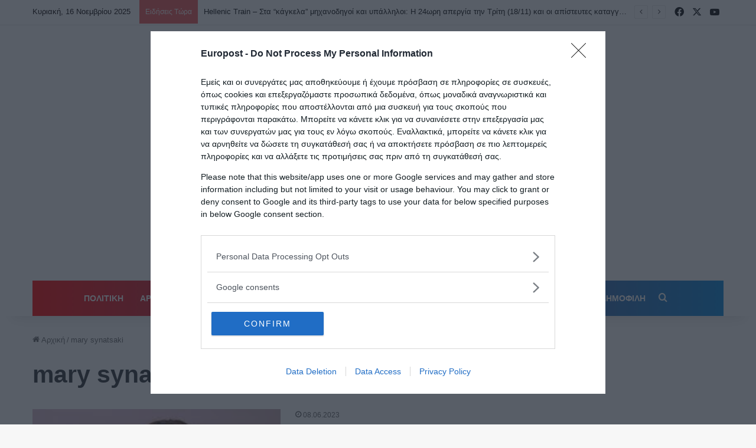

--- FILE ---
content_type: text/html; charset=utf-8
request_url: https://www.google.com/recaptcha/api2/aframe
body_size: 147
content:
<!DOCTYPE HTML><html><head><meta http-equiv="content-type" content="text/html; charset=UTF-8"></head><body><script nonce="_dWbOKGiPRRuFgi9492iNg">/** Anti-fraud and anti-abuse applications only. See google.com/recaptcha */ try{var clients={'sodar':'https://pagead2.googlesyndication.com/pagead/sodar?'};window.addEventListener("message",function(a){try{if(a.source===window.parent){var b=JSON.parse(a.data);var c=clients[b['id']];if(c){var d=document.createElement('img');d.src=c+b['params']+'&rc='+(localStorage.getItem("rc::a")?sessionStorage.getItem("rc::b"):"");window.document.body.appendChild(d);sessionStorage.setItem("rc::e",parseInt(sessionStorage.getItem("rc::e")||0)+1);localStorage.setItem("rc::h",'1763328412484');}}}catch(b){}});window.parent.postMessage("_grecaptcha_ready", "*");}catch(b){}</script></body></html>